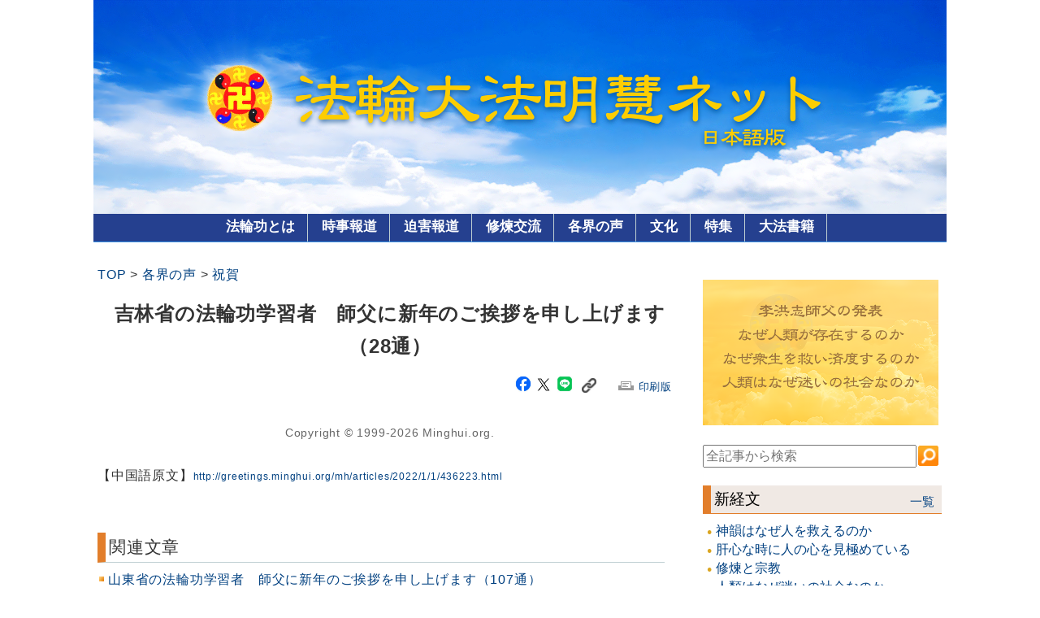

--- FILE ---
content_type: text/html; charset=UTF-8
request_url: https://jp.minghui.org/2022/01/01/80115.html
body_size: 29876
content:

<!DOCTYPE HTML>
<html lang="ja">
<head>
<meta charset="utf-8">
<meta http-equiv="X-UA-Compatible" content="IE=edge">
<title>吉林省の法輪功学習者　師父に新年のご挨拶を申し上げます（28通）（明慧日本語版）</title>
<meta name="viewport" content="width=device-width, initial-scale=1.0">
<meta name="keywords" content="法輪功,法輪大法,気功,迫害,明慧,転法輪,李洪志,真,善,忍,修煉,真相,Falun Gong,Zhuan Falun">
<meta name="description" content="明慧（ミンフイ）ネット日本語版は2001年に開設しました。真善忍に基づく佛法修煉・法輪功（ファルンゴン）を学ぶ修煉者の体験談、世界各地の活動報道、中国から直接入手した迫害関連情報などを日本の読者の皆様にお伝えします。">
<meta property="og:locale" content="ja">
<meta property="og:url" content="https://jp.minghui.org/2022/01/01/80115.html">
<meta property="og:type" content="article">
<meta property="og:title" content="吉林省の法輪功学習者　師父に新年のご挨拶を申し上げます（28通）">
<meta property="og:description" content="新年が近づくと、毎年、世界各地の多くの法輪功学習者は明慧ネットに挨拶文を送っています。今年も法輪大法の創始者であり、無私で慈悲深い師父にご挨拶と祝賀を申し上げる...">
<meta property="og:image" content="https://greetings.minghui.org/mh/article_images/2021-12-31-21123003173873709_01.jpg">
<meta property="og:site_name" content="明慧日本語版 jp.minghui.org">


<link rel="stylesheet" href="/static/site/css/base.css?ver=26">
<link rel="stylesheet" href="/static/site/css/pc.css?ver=26">
<link rel="stylesheet" href="/static/site/css/sp.css?ver=26">
<link rel="stylesheet" href="/static/site/css/tab.css?ver=26">

<link href="https://cdn.datatables.net/2.2.2/css/dataTables.dataTables.min.css" rel="stylesheet" />
<script src="https://code.jquery.com/jquery-3.7.1.js"></script>
<script src="https://cdn.datatables.net/2.2.2/js/dataTables.min.js"></script>

<style>
  .custom-alert {
      position: fixed;
      top: 20px;
      left: 50%;
      transform: translateX(-50%);
      background: #f3e29b;
      font-size:11px;
      padding: 3px 3px 3px 6px;
      border-radius: 5px;
      box-shadow: 0 2px 5px rgba(0, 0, 0, 0.3);
      display: none;
  }
</style>
</head>
<body>

<div id="main">



<div id="header-img">
    <a href="/"><img src="/static/site/img/MH-Banner.png?ver=26" alt="head_img" class="main_photo"><img src="/static/site/img/MH-Banner-mobile.jpg?ver=26" alt="head_img" class="main_photo_sp"></a>
  </div>

<div id="topmenu">
    <ul class="clearfix">
        
		<li><a href="/jp/category/1.html">法輪功とは</a></li>
		<li><a href="/jp/category/4.html">時事報道</a></li>
		<li><a href="/jp/category/3.html">迫害報道</a></li>
		<li><a href="/jp/category/2.html">修煉交流</a></li>
		<li><a href="/jp/group/18.html">各界の声</a></li>
		<li><a href="/jp/category/6.html">文化</a></li>
		<li><a href="/collect/special">特集</a></li>
		<li><a href="https://ja.falundafa.org/" target="_blank">大法書籍</a></li>
	
    </ul>
 </div>
 <div id="topSearch">
  <div class="searchbox">
    <input type="text" style="font-size:12pt;width:280px;height:22px" name="top_search_word" size="30"  id="top_search_word" placeholder="全記事から検索">
    <div><input type="image" src="/static/site/img/sch.gif" width="25" height="25" alt="Search" title="Search" onclick="window.location.href = '/v1/search/?keyword='+$('#top_search_word').val()"/></div>
</div>
<script>
    $('#top_search_word').keypress(function (e) {
        if ( e.which == 13 ) {
            window.location.href = '/v1/search/?keyword='+$('#top_search_word').val()
            return false;
        }
    });
</script>
 </div> 




<div id="container">
  <div id="contents">
    <section>
            <div><a href="/">TOP</a> > <a href="/jp/category/5.html">各界の声</a> > <a href="/jp/group/19.html">祝賀</a></div>
            <div class="content_title" style="margin: 15px 0;text-align: center;font-weight: bold;font-size: 18pt;">吉林省の法輪功学習者　師父に新年のご挨拶を申し上げます（28通）</div>
            <div style="float:right">
                <div style="float:left">
                  <a class="sns_img" href="https://www.facebook.com/sharer/sharer.php?u=https%3a%2f%2fjp.minghui.org%2f2022%2f01%2f01%2f80115.html" target="_blank" title="Facebookでシェア"><img src="/static/site/img/sns_fb.jpg" width="22"></a>
                  <a class="sns_img" href="https://x.com/intent/tweet?url=https%3a%2f%2fjp.minghui.org%2f2022%2f01%2f01%2f80115.html&text=%e5%90%89%e6%9e%97%e7%9c%81%e3%81%ae%e6%b3%95%e8%bc%aa%e5%8a%9f%e5%ad%a6%e7%bf%92%e8%80%85%e3%80%80%e5%b8%ab%e7%88%b6%e3%81%ab%e6%96%b0%e5%b9%b4%e3%81%ae%e3%81%94%e6%8c%a8%e6%8b%b6%e3%82%92%e7%94%b3%e3%81%97%e4%b8%8a%e3%81%92%e3%81%be%e3%81%99%ef%bc%8828%e9%80%9a%ef%bc%89" target="_blank" title="Xでシェア"><img src="/static/site/img/sns_x.jpg" width="20"></a>
                  <a class="sns_img" href="https://timeline.line.me/social-plugin/share?url=https%3a%2f%2fjp.minghui.org%2f2022%2f01%2f01%2f80115.html" target="_blank" title="Lineでシェア"><img src="/static/site/img/sns_line.jpg" width="22"></a>&nbsp;
                  <label class="copy-button" style="cursor: pointer;" onclick="navigator.clipboard.writeText(location.href);showCustomAlert(this)" title="リンク取得"><img src="/static/site/img/sns_link.jpg" width="18"></label>
                </div>

              <small><span style="height:20px;padding:3px;margin: 0 10px 0 20px;"><IMG SRC="/static/site/img/icon_print.gif" WIDTH="24" HEIGHT="11" BORDER=0>
                  <A HREF="/2022/01/01/80115.html.prt">印刷版</A></span></small>
            </div>
            <div id="customAlert" class="custom-alert"> リンクをコピーしました</div>
            <div style="clear:both;"></div>
            <script>
              function showCustomAlert(o) {
                  var bounds = o.getBoundingClientRect();
                  let alertBox = document.getElementById("customAlert");
                  alertBox.style.top = bounds.y + bounds.height + 'px';
                  alertBox.style.left = bounds.x + 'px';
                  alertBox.style.display = "block";
                  setTimeout(() => {
                      alertBox.style.display = "none";
                  }, 1500);
              }
              </script>    
            <div id="doc" style="margin: 15px 20px 10px 10px;font-size: 17px;font-weight:normal;">
            </div>

            <div style="text-align: center;font-size:14px;margin: 30px 0 0px 0px;color:#666">Copyright © 1999-2026 Minghui.org.</div>
            
            <div>&nbsp;</div>
            <div class="article_link">
              <script>
                churl = decodeURI("http://greetings.minghui.org/mh/articles/2022/1/1/436223.html")
              </script>
                【中国語原文】<a id="churl" style="font-size: 12px;" href="http://greetings.minghui.org/mh/articles/2022/1/1/436223.html" target="_blank"><script>document.write(churl)</script></a>
            </div>
            <script>$("#churl").attr("href", churl)</script>

            <div >&nbsp;</div>
            <div class="section_title">関連文章</div>  
            <div id="relative_article"> 
            <ul>
            
                <li><img src="/static/site/img/mark05.jpg"/><span class="title"><a href="/2026/01/03/115146.html">山東省の法輪功学習者　師父に新年のご挨拶を申し上げます（107通）</a></span></li>
            
                <li><img src="/static/site/img/mark05.jpg"/><span class="title"><a href="/2026/01/03/115081.html">59の国と地域の法輪功学習者が師父のご恩に感謝</a></span></li>
            
                <li><img src="/static/site/img/mark05.jpg"/><span class="title"><a href="/2026/01/03/115080.html">中国30の省の大法弟子一同　師父に新年のお喜びを申し上げます！</a></span></li>
            
                <li><img src="/static/site/img/mark05.jpg"/><span class="title"><a href="/2026/01/02/115166.html">中国本土の法輪功学習者　師父に新年のご挨拶を申し上げます（143通）</a></span></li>
            
                <li><img src="/static/site/img/mark05.jpg"/><span class="title"><a href="/2026/01/02/115165.html">武漢の法輪功学習者　師父に新年のご挨拶を申し上げます（99通）</a></span></li>
            
                <li><img src="/static/site/img/mark05.jpg"/><span class="title"><a href="/2026/01/02/115164.html">成都の法輪功学習者　師父に新年のご挨拶を申し上げます（75通）</a></span></li>
            
                <li><img src="/static/site/img/mark05.jpg"/><span class="title"><a href="/2026/01/02/115163.html">石家壮市の法輪功学習者　師父に新年のご挨拶を申し上げます（114通）</a></span></li>
            
                <li><img src="/static/site/img/mark05.jpg"/><span class="title"><a href="/2026/01/02/115162.html">石家壮市の法輪功学習者　師父に新年のご挨拶を申し上げます（119通）</a></span></li>
            
                <li><img src="/static/site/img/mark05.jpg"/><span class="title"><a href="/2026/01/02/115161.html">瀋陽の法輪功学習者　師父に新年のご挨拶を申し上げます（112通）</a></span></li>
            
                <li><img src="/static/site/img/mark05.jpg"/><span class="title"><a href="/2026/01/02/115160.html">ハルビンの法輪功学習者　師父に新年のご挨拶を申し上げます（116通）</a></span></li>
            
            </ul>
            </div>
                 
    </section>
  </div>




  <div id="side_area">
    <div id="jw_banner">
    <img src="/static/site/img/cmh-home-jw-ad-556x344-v6_jp.png" width="290" usemap="#jwad-cmhhome-map">
    <map name="jwad-cmhhome-map">
        <area shape="rect" coords="0,0,278,80" href="/2023/01/23/89043.html" target="_blank" alt="《为什么会有人类》">
        <area shape="rect" coords="0,80,278,108" href="/2023/04/18/90685.html" target="_blank" alt="《为什么要嫉妒众生》">
        <area shape="rect" coords="0,108,278,344" href="/2024/10/02/103603.html" target="_blank" alt="《为什么人类是迷的社会》">
    </map>
</div>
    <div id="middleSearch">
      <div class="searchbox">
    <input type="text" style="font-size:12pt;width:255px;height:22px" name="search_word" size="30"  id="search_word" placeholder="全記事から検索">
    <div><input type="image" src="/static/site/img/sch.gif" width="25" height="25" alt="Search" title="Search" onclick="window.location.href = '/v1/search/?keyword='+$('#search_word').val()"/></div>
</div>
<script>
    $('#search_word').keypress(function (e) {
        if ( e.which == 13 ) {
            window.location.href = '/v1/search/?keyword='+$('#search_word').val()
            return false;
        }
    });
</script>
    </div>  
    
    <div class="side_title"><a href="/jp/category/8.html" style="color:#000">新経文</a><div><a href="/jp/category/8.html">一覧</a></div></div>
<ul>
    
    <li><p>⚫︎</p><div><a href="/2025/10/12/113720.html" target="_blank">神韻はなぜ人を救えるのか</a></div></li>
    
    <li><p>⚫︎</p><div><a href="/2025/02/03/107701.html" target="_blank">肝心な時に人の心を見極めている</a></div></li>
    
    <li><p>⚫︎</p><div><a href="/2024/12/02/104492.html" target="_blank">修煉と宗教</a></div></li>
    
    <li><p>⚫︎</p><div><a href="/2024/10/02/103603.html" target="_blank">人類はなぜ迷いの社会なのか</a></div></li>
    
    <li><p>⚫︎</p><div><a href="/2024/06/07/101015.html" target="_blank">目覚めなさい</a></div></li>
    
    <li><p>⚫︎</p><div><a href="/2024/06/06/100996.html" target="_blank">法難</a></div></li>
    
    <li><p>⚫︎</p><div><a href="/2023/12/10/95887.html" target="_blank">台湾法会に参加する大法弟子へ</a></div></li>
    
    <li><p>⚫︎</p><div><a href="/2023/09/16/94003.html" target="_blank">師父の家族に正しく接する</a></div></li>
    
    <li><p>⚫︎</p><div><a href="/2023/09/01/93786.html" target="_blank">大法修煉は厳粛である</a></div></li>
    
    <li><p>⚫︎</p><div><a href="/2023/08/31/93771.html" target="_blank">険悪を遠ざけよう</a></div></li>
    
    <li><p>⚫︎</p><div><a href="/2023/08/28/93721.html" target="_blank">ヨーロッパ法会</a></div></li>
    
    <li><p>⚫︎</p><div><a href="/2023/07/24/93211.html" target="_blank">イタリア法会</a></div></li>
    
</ul>

    <div class="side_title"><a href="/jp/category/9.html" style="color:#000">明慧編集部</a><div><a href="/jp/category/9.html">一覧</a></div></div>
<ul>
    
    <li><p>⚫︎</p><div><a href="/2025/12/03/114534.html" target="_blank">用心しなければならない　◎師父評注</a></div></li>
    
    <li><p>⚫︎</p><div><a href="/2025/09/02/112440.html" target="_blank">デマを正す　◎師父評注</a></div></li>
    
    <li><p>⚫︎</p><div><a href="/2025/08/16/112138.html" target="_blank">第22回明慧ネット中国法会 投稿募集のお知らせ</a></div></li>
    
    <li><p>⚫︎</p><div><a href="/2025/07/24/111766.html" target="_blank">明慧ネットiOSアプリ　リリースのお知らせ</a></div></li>
    
    <li><p>⚫︎</p><div><a href="/2025/06/28/111353.html" target="_blank">誰がこのような人に居場所を与えているのか</a></div></li>
    
    <li><p>⚫︎</p><div><a href="/2025/06/27/111343.html" target="_blank">中共による迫害が26年間続く中　寄せられた法輪功への褒賞・支持の書簡・決議案の統計</a></div></li>
    
</ul>

    <div class="side_title"><a href="/jp/special/23.html" style="color:#000">師父評注文章</a><div><a href="/jp/special/23.html">一覧</a></div></div>
<ul>
    
    <li><p>⚫︎</p><div><a href="/2023/04/20/90725.html" target="_blank">法輪大法学会からの通知　◎師父評注</a></div></li>
    
    <li><p>⚫︎</p><div><a href="/2022/06/10/84240.html" target="_blank">理知　◎師父評注</a></div></li>
    
    <li><p>⚫︎</p><div><a href="/2021/08/22/77334.html" target="_blank">セルフメディアについて　◎師父評注</a></div></li>
    
    <li><p>⚫︎</p><div><a href="/2021/07/22/76708.html" target="_blank">中国の同修はオンラインでの学法を直ちにやめてください　◎師父評注</a></div></li>
    
    <li><p>⚫︎</p><div><a href="/2018/10/07/111452.html" target="_blank">師父評注文章</a></div></li>
    
    <li><p>⚫︎</p><div><a href="/2016/01/07/46564.html" target="_blank">屋外の宣伝活動に関する補足通知　◎師父評注</a></div></li>
    
</ul>


    <div style="height:15px"></div>
<a href="/jp/category/11.html"><div class="banner_title">明慧ラジオ</div></a>
<a href="/jp/category/12.html"><div class="banner_title">明慧ニュース</div></a>
<a href="/jp/category/10.html"><div class="banner_title">明慧ビデオ</div></a>
<a href="/jp/group/49.html"><div class="banner_title">明慧音楽</div></a>

<div style="height:15px"></div>


    <div class="side_title"><a href="/jp/recommend/index.html" style="color:#000">推薦文章</a><div><a href="/jp/recommend/index.html">一覧</a></div></div>
<ul>
    
    <li><p>⚫︎</p><div><a href="/2026/01/03/115176.html" target="_blank">熊本の学習者　中国領事館前で迫害に反対する平和的な抗議活動を行う</a></div></li>
    
    <li><p>⚫︎</p><div><a href="/2025/12/27/114771.html" target="_blank">世界人権デー、法輪功学習者が48カ国政府に迫害者リストを提出</a></div></li>
    
    <li><p>⚫︎</p><div><a href="/2025/12/14/114671.html" target="_blank">幸運にも大法を修煉し、精進を怠らず</a></div></li>
    
    <li><p>⚫︎</p><div><a href="/2025/12/12/114662.html" target="_blank">人間の状態で内に向けて探すことと、修煉者の状態で内に向けて探すことの違い</a></div></li>
    
    <li><p>⚫︎</p><div><a href="/2025/12/12/114652.html" target="_blank">映画「国家の臓器」上映会、参議院議員会館で開催</a></div></li>
    
    <li><p>⚫︎</p><div><a href="/2025/12/12/114646.html" target="_blank">世界人権デーに際し、名古屋で「法輪功迫害　証言集会」開催</a></div></li>
    
</ul>

    <div class="side_title"><a href="/collect/special" style="color:#000">特集</a><div><a href="/collect/special">一覧</a></div></div>
<ul>
    <li><p>⚫︎</p><div><a href="/jp/group/18.html" target="_blank">各界からの褒章</a></div></li>
    <li><p>⚫︎</p><div><a href="/jp/special/28.html" target="_blank">李洪志先生</a></div></li>
    <li><p>⚫︎</p><div><a href="/jp/special/46.html" target="_blank">慶祝5.13</a></div></li>
    <li><p>⚫︎</p><div><a href="/jp/special/45.html" target="_blank">歴史・伝統文化</a></div></li>
    <li><p>⚫︎</p><div><a href="/jp/special/47.html" target="_blank">子ども学習者の体験</a></li>                
</ul>

    <div class="side_title"><a href="/jp/category/13.html" style="color:#000">明慧書籍</a><div><a href="/jp/category/13.html">一覧</a></div></div>
<ul>
    
    <li><p>⚫︎</p><div><a href="/2025/12/15/114702.html" target="_blank">『明慧ダイジェスト』第29号</a></div></li>
    
    <li><p>⚫︎</p><div><a href="/2025/11/18/114261.html" target="_blank">『明慧ダイジェスト』第28号</a></div></li>
    
    <li><p>⚫︎</p><div><a href="/2025/10/12/113703.html" target="_blank">『明慧ダイジェスト』第27号</a></div></li>
    
    <li><p>⚫︎</p><div><a href="/2025/09/06/112516.html" target="_blank">『明慧ダイジェスト』第26号</a></div></li>
    
    <li><p>⚫︎</p><div><a href="/2025/08/15/112137.html" target="_blank">『明慧ダイジェスト』第25号</a></div></li>
    
    <li><p>⚫︎</p><div><a href="/2025/05/14/110040.html" target="_blank">明慧インターナショナル（2025）</a></div></li>
    
</ul>


    
  </div>


</div>


<div class="pagetop"><a href="#top">トップへ</a></div>


<footer>
<div class="footerArea">
	<div class="footerLeft">
        Copyright © 1999-2026 Minghui.org.<br>
<a href="/content/aboutus.html">明慧ネットとは</a><br>
<a href="/feedback/input" target="_blank">ご意見・ご感想</a><br> 
<a href="/toukou/input" target="_blank">投稿</a><br> 

	</div>
	<div class="footerRight">
        <div class="worldLangCol">
    <ul>
        <li class="col1">
            <a href="//big5.minghui.org/" onclick="javascript:return change_language('b5');">
                正體中文
            </a>
        </li>
        <li class="col1">
            <a href="//www.minghui.org/" onclick="javascript:return change_language('gb');">
                简体中文
            </a>
        </li>
    </ul>
</div>
<div class="worldLangCol">
    <ul>
        <li class="col2">
            <a href="//ar.minghui.org/" title="阿拉伯语" target="_blank">العربية</a>
        </li>
        <li class="col2">
            <a href="//bs.minghui.org/" title="波斯尼亚语" target="_blank">Bosanski</a>
        </li>
         <li class="col2">
            <a href="//cs.minghui.org/" title="捷克语 - Česky" target="_blank">Česky</a>
        </li>
        <li class="col2">
            <a href="//de.minghui.org/" title="德语" target="_blank">Deutsch</a>
        </li>
        <li class="col2">
            <a href="//en.minghui.org/" title="英语" target="_blank">English</a>
        </li>
        <li class="col2">
            <a href="//es.minghui.org/" title="西班牙语" target="_blank">Español</a>
        </li>
        <li class="col2">
            <a href="//fa.minghui.org/" title="波斯语" target="_blank">فارسی</a>
        </li>
        <li class="col2">
            <a href="//fr.minghui.org/" title="法语" target="_blank">Francais</a>
        </li>
    </ul>
</div>
<div class="worldLangCol">
    <ul>
        <li class="col3 ">
            <a href="//he.minghui.org" title="希伯来语" target="_blank">עברית</a>
        </li>
        <li class="col3 ">
            <a href="//hi.minghui.org" title="印地语" target="_blank">हिन्दी</a>
        </li>
        <li class="col3">
            <a href="//hr.minghui.org/" title="克罗地亚语" target="_blank">Hrvatski</a>
        </li>
        <li class="col3">
            <a href="//id.minghui.org/" title="印尼语" target="_blank">Indonesian</a>
        </li>
        <li class="col3">
            <a href="//it.minghui.org/" title="意大利语" target="_blank">Italiano</a>
        </li>
        <li class="col3">
            <a href="//jp.minghui.org/" title="日语" target="_blank">日本語</a>
        </li>
        <li class="col3">
            <a href="//www.minghui.or.kr/" title="韩语" target="_blank">한국어</a>
        </li>
        <li class="col3">
            <a href="//pl.minghui.org/" title="波兰语版" target="_blank">Polski</a>
        </li>
    </ul>
</div>
<div class="worldLangCol_last">
    <ul>
         <li class="col4">
            <a href="//pt.minghui.org" title="葡萄牙语" target="_blank">Português</a>
        </li>
        <li class="col4">
            <a href="//ru.minghui.org/" title="俄语" target="_blank">Русский</a>
        </li>
        <li class="col4">
            <a href="//sk.minghui.org/" title="斯洛伐克语" target="_blank">Slovenčina</a>
        </li>
        <li class="col4">
            <a href="//sr.minghui.org/" title="塞尔维亚语" target="_blank">Српски</a>
        </li>
        <li class="col4">
            <a href="//th.minghui.org/" title="泰语 - Thai / ไทย" target="_blank">ไทย</a>
        </li>
        <li class="col4">
            <a href="//tr.minghui.org/" title="土耳其语 - Türkçe" target="_blank">Türkçe</a>
        </li>
        <li class="col4">
            <a href="//uk.minghui.org/" title="乌克兰语" target="_blank">Українська</a>
        </li>
        <li class="col4">
            <a href="//vn.minghui.org" title="越南语" target="_blank">tiếng Việt</a>
        </li>
    </ul>
</div>
	</div>

</footer>


</div>


<script>
    $("#doc").html("\u003cp\u003e\u003cspan style=\u0022font-size:16px;\u0022\u003e　【\u003cspan class=\u0027voca\u0027 kid=\u002763\u0027\u003e明慧\u003c\/span\u003e日本2022年1月1日】新年が近づくと、毎年、世界各地の多くの\u003cspan class=\u0027voca\u0027 kid=\u002752\u0027\u003e法輪功\u003c\/span\u003e学習者は明慧ネットに挨拶文を送っています。今年も法輪\u003cspan class=\u0027voca\u0027 kid=\u002753\u0027\u003e大法\u003c\/span\u003eの創始者であり、無私で慈悲深い師父にご挨拶と祝賀を申し上げるため、手製のグリーティングカード、詩や写真などが多数送られてきました。\u003c\/span\u003e\u003c\/p\u003e\n\n\u003cp\u003e\u003cspan style=\u0022font-size:16px;\u0022\u003e　本記事では、吉林省の法輪功学習者から、尊敬する師父に宛てて送られた28通のご挨拶の一部を紹介します。\u003c\/span\u003e\u003c\/p\u003e\n\n\u003cp\u003e\u003cspan style=\u0022font-size:16px;\u0022\u003e　法輪功学習者の多くは挨拶文の中で、師父が\u003cspan class=\u0027voca\u0027 kid=\u002754\u0027\u003e法輪大法\u003c\/span\u003eを修煉する機会を与えて下さったことを感謝し、自らを向上させ、真・善・忍の教えに従い、世の人々に法輪大法の素晴らしさを伝えていくことを誓いました。\u003c\/span\u003e\u003c\/p\u003e\n\n\u003ccenter\u003e\n\u003ctable border=\u00220\u0022 cellpadding=\u00220\u0022 cellspacing=\u00222\u0022 width=\u0022580\u0022\u003e\n\t\u003ctbody\u003e\n\t\t\u003ctr align=\u0022CENTER\u0022 valign=\u0022top\u0022\u003e\n\t\t\t\u003ctd\u003e\n\t\t\t\u003cp\u003e\u003cspan style=\u0022font-size:16px;\u0022\u003e\u003ca href=\u0022http:\/\/greetings.minghui.org\/mh\/article_images\/2021-12-31-21123003173873709_01.jpg\u0022\u003e\u003cimg alt=\u0022\u0022 border=\u00221\u0022 hspace=\u00220\u0022 src=\u0022http:\/\/greetings.minghui.org\/mh\/article_images\/2021-12-31-21123003173873709_01--ss.jpg\u0022 vspace=\u00225\u0022 \/\u003e\u003c\/a\u003e\u003c\/span\u003e\u003c\/p\u003e\n\t\t\t\u003c\/td\u003e\n\t\t\u003c\/tr\u003e\n\t\u003c\/tbody\u003e\n\u003c\/table\u003e\n\u003c\/center\u003e\n\n\u003ccenter\u003e\n\u003ctable border=\u00220\u0022 cellpadding=\u00220\u0022 cellspacing=\u00222\u0022 width=\u0022580\u0022\u003e\n\t\u003ctbody\u003e\n\t\t\u003ctr align=\u0022CENTER\u0022 valign=\u0022top\u0022\u003e\n\t\t\t\u003ctd\u003e\n\t\t\t\u003cp\u003e\u003cspan style=\u0022font-size:16px;\u0022\u003e\u003ca href=\u0022http:\/\/greetings.minghui.org\/mh\/article_images\/2021-12-31-21123003194174894_01.jpg\u0022\u003e\u003cimg alt=\u0022\u0022 border=\u00221\u0022 hspace=\u00220\u0022 src=\u0022http:\/\/greetings.minghui.org\/mh\/article_images\/2021-12-31-21123003194174894_01--ss.jpg\u0022 vspace=\u00225\u0022 \/\u003e\u003c\/a\u003e\u003c\/span\u003e\u003c\/p\u003e\n\t\t\t\u003c\/td\u003e\n\t\t\u003c\/tr\u003e\n\t\u003c\/tbody\u003e\n\u003c\/table\u003e\n\u003c\/center\u003e\n\n\u003ccenter\u003e\n\u003ctable border=\u00220\u0022 cellpadding=\u00220\u0022 cellspacing=\u00222\u0022 width=\u0022580\u0022\u003e\n\t\u003ctbody\u003e\n\t\t\u003ctr align=\u0022CENTER\u0022 valign=\u0022top\u0022\u003e\n\t\t\t\u003ctd\u003e\n\t\t\t\u003cp\u003e\u003cspan style=\u0022font-size:16px;\u0022\u003e\u003ca href=\u0022http:\/\/greetings.minghui.org\/mh\/article_images\/2021-12-31-2112292309324033_01.jpg\u0022\u003e\u003cimg alt=\u0022\u0022 border=\u00221\u0022 hspace=\u00220\u0022 src=\u0022http:\/\/greetings.minghui.org\/mh\/article_images\/2021-12-31-2112292309324033_01--ss.jpg\u0022 vspace=\u00225\u0022 \/\u003e\u003c\/a\u003e\u003c\/span\u003e\u003c\/p\u003e\n\t\t\t\u003c\/td\u003e\n\t\t\u003c\/tr\u003e\n\t\u003c\/tbody\u003e\n\u003c\/table\u003e\n\u003c\/center\u003e\n\n\u003ccenter\u003e\n\u003ctable border=\u00220\u0022 cellpadding=\u00220\u0022 cellspacing=\u00222\u0022 width=\u0022580\u0022\u003e\n\t\u003ctbody\u003e\n\t\t\u003ctr align=\u0022CENTER\u0022 valign=\u0022top\u0022\u003e\n\t\t\t\u003ctd\u003e\n\t\t\t\u003cp\u003e\u003cspan style=\u0022font-size:16px;\u0022\u003e\u003ca href=\u0022http:\/\/greetings.minghui.org\/mh\/article_images\/2021-12-31-2112292309384097_01.jpg\u0022\u003e\u003cimg alt=\u0022\u0022 border=\u00221\u0022 hspace=\u00220\u0022 src=\u0022http:\/\/greetings.minghui.org\/mh\/article_images\/2021-12-31-2112292309384097_01--ss.jpg\u0022 vspace=\u00225\u0022 \/\u003e\u003c\/a\u003e\u003c\/span\u003e\u003c\/p\u003e\n\t\t\t\u003c\/td\u003e\n\t\t\u003c\/tr\u003e\n\t\u003c\/tbody\u003e\n\u003c\/table\u003e\n\u003c\/center\u003e\n\n\u003ccenter\u003e\n\u003ctable border=\u00220\u0022 cellpadding=\u00220\u0022 cellspacing=\u00222\u0022 width=\u0022580\u0022\u003e\n\t\u003ctbody\u003e\n\t\t\u003ctr align=\u0022CENTER\u0022 valign=\u0022top\u0022\u003e\n\t\t\t\u003ctd\u003e\n\t\t\t\u003cp\u003e\u003cspan style=\u0022font-size:16px;\u0022\u003e\u003ca href=\u0022http:\/\/greetings.minghui.org\/mh\/article_images\/2021-12-31-2112292309414161_01.jpg\u0022\u003e\u003cimg alt=\u0022\u0022 border=\u00221\u0022 hspace=\u00220\u0022 src=\u0022http:\/\/greetings.minghui.org\/mh\/article_images\/2021-12-31-2112292309414161_01--ss.jpg\u0022 vspace=\u00225\u0022 \/\u003e\u003c\/a\u003e\u003c\/span\u003e\u003c\/p\u003e\n\t\t\t\u003c\/td\u003e\n\t\t\u003c\/tr\u003e\n\t\u003c\/tbody\u003e\n\u003c\/table\u003e\n\u003c\/center\u003e\n\n\u003ccenter\u003e\n\u003ctable border=\u00220\u0022 cellpadding=\u00220\u0022 cellspacing=\u00222\u0022 width=\u0022580\u0022\u003e\n\t\u003ctbody\u003e\n\t\t\u003ctr align=\u0022CENTER\u0022 valign=\u0022top\u0022\u003e\n\t\t\t\u003ctd\u003e\n\t\t\t\u003cp\u003e\u003cspan style=\u0022font-size:16px;\u0022\u003e\u003ca href=\u0022http:\/\/greetings.minghui.org\/mh\/article_images\/2021-12-31-2112290956056756.jpg\u0022\u003e\u003cimg alt=\u0022\u0022 border=\u00221\u0022 hspace=\u00220\u0022 src=\u0022http:\/\/greetings.minghui.org\/mh\/article_images\/2021-12-31-2112290956056756--ss.jpg\u0022 vspace=\u00225\u0022 \/\u003e\u003c\/a\u003e\u003c\/span\u003e\u003c\/p\u003e\n\t\t\t\u003c\/td\u003e\n\t\t\u003c\/tr\u003e\n\t\u003c\/tbody\u003e\n\u003c\/table\u003e\n\u003c\/center\u003e\n\n\u003ccenter\u003e\n\u003ctable border=\u00220\u0022 cellpadding=\u00220\u0022 cellspacing=\u00222\u0022 width=\u0022580\u0022\u003e\n\t\u003ctbody\u003e\n\t\t\u003ctr align=\u0022CENTER\u0022 valign=\u0022top\u0022\u003e\n\t\t\t\u003ctd\u003e\n\t\t\t\u003cp\u003e\u003cspan style=\u0022font-size:16px;\u0022\u003e\u003ca href=\u0022http:\/\/greetings.minghui.org\/mh\/article_images\/2021-12-31-2112291014466893.jpg\u0022\u003e\u003cimg alt=\u0022\u0022 border=\u00221\u0022 hspace=\u00220\u0022 src=\u0022http:\/\/greetings.minghui.org\/mh\/article_images\/2021-12-31-2112291014466893--ss.jpg\u0022 vspace=\u00225\u0022 \/\u003e\u003c\/a\u003e\u003c\/span\u003e\u003c\/p\u003e\n\t\t\t\u003c\/td\u003e\n\t\t\u003c\/tr\u003e\n\t\u003c\/tbody\u003e\n\u003c\/table\u003e\n\u003c\/center\u003e\n".replaceAll('\r\n', '<br>').replaceAll('\n\r', '<br>').replaceAll(' 　', '<br>　').replaceAll('font-size:16px;', 'font-size:17px;').replaceAll('font-size: 16px;', 'font-size:17px;').replaceAll('/shap/', '\/static\/site/other/'))
</script>
</body>
</html>